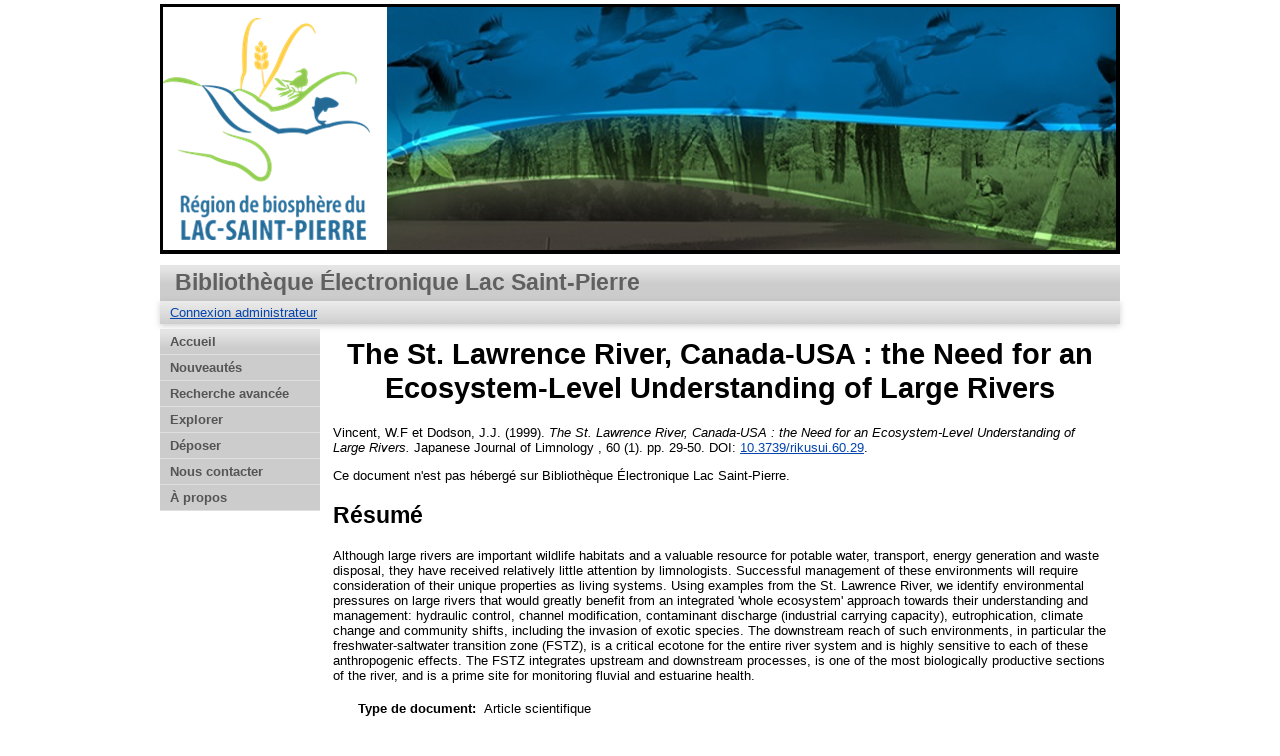

--- FILE ---
content_type: text/html; charset=utf-8
request_url: https://belsp.uqtr.ca/id/eprint/1107/
body_size: 22489
content:
<!DOCTYPE html>
<html xmlns="http://www.w3.org/1999/xhtml">
  <head>
    <meta http-equiv="X-UA-Compatible" content="IE=edge" />
    <title> The St. Lawrence River, Canada-USA : the Need for an Ecosystem-Level Understanding of Large Rivers  - Bibliothèque Électronique Lac Saint-Pierre</title>
    <!--<link rel="icon" href="{$config{rel_path}}/favicon.ico" type="image/x-icon"/> -->
    <link rel="shortcut icon" href="/favicon.ico" type="image/x-icon" />
	<link rel="icon" type="image/png" href="/favicon-32x32.png" sizes="32x32" />
	<link rel="icon" type="image/png" href="/favicon-16x16.png" sizes="16x16" />

    <meta name="eprints.eprintid" content="1107" />
<meta name="eprints.rev_number" content="31" />
<meta name="eprints.eprint_status" content="archive" />
<meta name="eprints.userid" content="11" />
<meta name="eprints.dir" content="disk0/00/00/11/07" />
<meta content="2017-02-27 20:49:52" name="eprints.datestamp" />
<meta name="eprints.lastmod" content="2017-04-08 14:03:11" />
<meta name="eprints.status_changed" content="2017-04-08 14:03:11" />
<meta name="eprints.type" content="article" />
<meta name="eprints.metadata_visibility" content="show" />
<meta content="Vincent, W.F" name="eprints.creators_name" />
<meta name="eprints.creators_name" content="Dodson, J.J." />
<meta name="eprints.title" content="The St. Lawrence River, Canada-USA : the Need for an Ecosystem-Level Understanding of Large Rivers" />
<meta name="eprints.subjects" content="AE" />
<meta name="eprints.subjects" content="AG" />
<meta name="eprints.subjects" content="BD" />
<meta name="eprints.subjects" content="G" />
<meta name="eprints.subjects" content="HA" />
<meta content="IA" name="eprints.subjects" />
<meta content="Estuary,
Fluvial ecosystem,
Production,
River,
St. Lawrence" name="eprints.keywords" />
<meta name="eprints.abstract" content="Although large rivers are important wildlife habitats and a valuable resource for potable water, transport, energy generation and waste disposal, they have received relatively little attention by limnologists. Successful management of these environments will require consideration of their unique properties as living systems. Using examples from the St. Lawrence River, we identify environmental pressures on large rivers that would greatly benefit from an integrated 'whole ecosystem' approach towards their understanding and management: hydraulic control, channel modification, contaminant discharge (industrial carrying capacity), eutrophication, climate change and community shifts, including the invasion of exotic species. The downstream reach of such environments, in particular the freshwater-saltwater transition zone (FSTZ), is a critical ecotone for the entire river system and is highly sensitive to each of these anthropogenic effects. The FSTZ integrates upstream and downstream processes, is one of the most biologically productive sections of the river, and is a prime site for monitoring fluvial and estuarine health." />
<meta content="1999" name="eprints.date" />
<meta name="eprints.id_number" content="http://doi.org/10.3739/rikusui.60.29" />
<meta content="none" name="eprints.full_text_status" />
<meta content="Japanese Journal of Limnology" name="eprints.publication" />
<meta content="60" name="eprints.volume" />
<meta content="1" name="eprints.number" />
<meta content="29-50" name="eprints.pagerange" />
<meta content="  Vincent, W.F et Dodson, J.J.  (1999). The St. Lawrence River, Canada-USA : the Need for an Ecosystem-Level Understanding of Large Rivers.  Japanese Journal of Limnology , 60  (1).   pp. 29-50.       DOI: 10.3739/rikusui.60.29 &lt;https://doi.org/10.3739/rikusui.60.29&gt;. " name="eprints.citation" />
<link rel="schema.DC" href="http://purl.org/DC/elements/1.0/" />
<meta content="https://belsp.uqtr.ca/id/eprint/1107/" name="DC.relation" />
<meta content="The St. Lawrence River, Canada-USA : the Need for an Ecosystem-Level Understanding of Large Rivers" name="DC.title" />
<meta content="Vincent, W.F" name="DC.creator" />
<meta name="DC.creator" content="Dodson, J.J." />
<meta content="1.5. Société, qualité de vie, santé, sécurité" name="DC.subject" />
<meta name="DC.subject" content="1.7. Environnement, écologie, écosystème" />
<meta content="2.4. Hydrologie" name="DC.subject" />
<meta content="7. Usages" name="DC.subject" />
<meta name="DC.subject" content="8.1. Qualité de l’eau" />
<meta content="9.1. Changement climatique" name="DC.subject" />
<meta name="DC.subject" content="Estuary" />
<meta name="DC.subject" content="Fluvial ecosystem" />
<meta name="DC.subject" content="Production" />
<meta content="River" name="DC.subject" />
<meta content="St. Lawrence" name="DC.subject" />
<meta name="DC.description" content="Although large rivers are important wildlife habitats and a valuable resource for potable water, transport, energy generation and waste disposal, they have received relatively little attention by limnologists. Successful management of these environments will require consideration of their unique properties as living systems. Using examples from the St. Lawrence River, we identify environmental pressures on large rivers that would greatly benefit from an integrated 'whole ecosystem' approach towards their understanding and management: hydraulic control, channel modification, contaminant discharge (industrial carrying capacity), eutrophication, climate change and community shifts, including the invasion of exotic species. The downstream reach of such environments, in particular the freshwater-saltwater transition zone (FSTZ), is a critical ecotone for the entire river system and is highly sensitive to each of these anthropogenic effects. The FSTZ integrates upstream and downstream processes, is one of the most biologically productive sections of the river, and is a prime site for monitoring fluvial and estuarine health." />
<meta content="1999" name="DC.date" />
<meta content="Article scientifique" name="DC.type" />
<meta name="DC.type" content="Non évalué par les pairs" />
<meta name="DC.identifier" content="  Vincent, W.F et Dodson, J.J.  (1999). The St. Lawrence River, Canada-USA : the Need for an Ecosystem-Level Understanding of Large Rivers.  Japanese Journal of Limnology , 60  (1).   pp. 29-50.       DOI: 10.3739/rikusui.60.29 &lt;https://doi.org/10.3739/rikusui.60.29&gt;. " />
<meta name="DC.relation" content="http://doi.org/10.3739/rikusui.60.29" />
<meta name="DC.identifier" content="http://doi.org/10.3739/rikusui.60.29" />
<link rel="canonical" href="https://belsp.uqtr.ca/id/eprint/1107/" />
<link rel="alternate" type="text/html; charset=utf-8" title="HTML Citation" href="https://belsp.uqtr.ca/cgi/export/eprint/1107/HTML/eprints_belsp-eprint-1107.html" />
<link href="https://belsp.uqtr.ca/cgi/export/eprint/1107/DC/eprints_belsp-eprint-1107.txt" title="Dublin Core" type="text/plain; charset=utf-8" rel="alternate" />
<link href="https://belsp.uqtr.ca/cgi/export/eprint/1107/RDFNT/eprints_belsp-eprint-1107.nt" title="RDF+N-Triples" type="text/plain" rel="alternate" />
<link href="https://belsp.uqtr.ca/cgi/export/eprint/1107/DIDL/eprints_belsp-eprint-1107.xml" title="MPEG-21 DIDL" type="text/xml; charset=utf-8" rel="alternate" />
<link href="https://belsp.uqtr.ca/cgi/export/eprint/1107/EndNote/eprints_belsp-eprint-1107.enw" title="EndNote" rel="alternate" type="application/x-endnote-refer" />
<link href="https://belsp.uqtr.ca/cgi/export/eprint/1107/RIS/eprints_belsp-eprint-1107.ris" type="application/x-Research-Info-Systems" rel="alternate" title="Reference Manager (.ris)" />
<link title="EP3 XML" rel="alternate" type="application/vnd.eprints.data+xml; charset=utf-8" href="https://belsp.uqtr.ca/cgi/export/eprint/1107/XML/eprints_belsp-eprint-1107.xml" />
<link href="https://belsp.uqtr.ca/cgi/export/eprint/1107/METS/eprints_belsp-eprint-1107.xml" title="METS" rel="alternate" type="text/xml; charset=utf-8" />
<link href="https://belsp.uqtr.ca/cgi/export/eprint/1107/Export_INRS/eprints_belsp-eprint-1107.enw" title="Export_INRS" rel="alternate" type="text/plain; charset=utf-8" />
<link href="https://belsp.uqtr.ca/cgi/export/eprint/1107/JSON/eprints_belsp-eprint-1107.js" rel="alternate" type="application/json; charset=utf-8" title="JSON" />
<link title="OpenURL ContextObject" rel="alternate" type="text/xml; charset=utf-8" href="https://belsp.uqtr.ca/cgi/export/eprint/1107/ContextObject/eprints_belsp-eprint-1107.xml" />
<link href="https://belsp.uqtr.ca/cgi/export/eprint/1107/CSV/eprints_belsp-eprint-1107.csv" title="Multiline CSV" rel="alternate" type="text/csv; charset=utf-8" />
<link type="application/rdf+xml" rel="alternate" title="RDF+XML" href="https://belsp.uqtr.ca/cgi/export/eprint/1107/RDFXML/eprints_belsp-eprint-1107.rdf" />
<link href="https://belsp.uqtr.ca/cgi/export/eprint/1107/RDFN3/eprints_belsp-eprint-1107.n3" rel="alternate" type="text/n3" title="RDF+N3" />
<link type="text/plain; charset=utf-8" rel="alternate" title="ASCII Citation" href="https://belsp.uqtr.ca/cgi/export/eprint/1107/Text/eprints_belsp-eprint-1107.txt" />
<link href="https://belsp.uqtr.ca/cgi/export/eprint/1107/ETD_MS_ETS/eprints_belsp-eprint-1107.xml" title="ETD_MS_ETS" type="text/xml; charset=utf-8" rel="alternate" />
<link href="https://belsp.uqtr.ca/cgi/export/eprint/1107/Simple/eprints_belsp-eprint-1107.txt" rel="alternate" type="text/plain; charset=utf-8" title="Simple Metadata" />
<link href="https://belsp.uqtr.ca/cgi/export/eprint/1107/MODS/eprints_belsp-eprint-1107.xml" title="MODS" rel="alternate" type="text/xml; charset=utf-8" />
<link title="ETD_MS_UQ" type="text/xml; charset=utf-8" rel="alternate" href="https://belsp.uqtr.ca/cgi/export/eprint/1107/ETD_MS_UQ/eprints_belsp-eprint-1107.xml" />
<link title="Atom" type="application/atom+xml;charset=utf-8" rel="alternate" href="https://belsp.uqtr.ca/cgi/export/eprint/1107/Atom/eprints_belsp-eprint-1107.xml" />
<link title="Refer" rel="alternate" type="text/plain" href="https://belsp.uqtr.ca/cgi/export/eprint/1107/Refer/eprints_belsp-eprint-1107.refer" />
<link title="BibTeX" rel="alternate" type="application/x-bibtex" href="https://belsp.uqtr.ca/cgi/export/eprint/1107/BibTeX/eprints_belsp-eprint-1107.bib" />
<link rel="alternate" type="text/plain; charset=utf-8" title="OpenURL ContextObject in Span" href="https://belsp.uqtr.ca/cgi/export/eprint/1107/COinS/eprints_belsp-eprint-1107.txt" />
<link rel="Top" href="https://belsp.uqtr.ca/" />
    <link href="https://belsp.uqtr.ca/sword-app/servicedocument" rel="Sword" />
    <link href="https://belsp.uqtr.ca/id/contents" rel="SwordDeposit" />
    <link type="text/html" rel="Search" href="https://belsp.uqtr.ca/cgi/search" />
    <link href="https://belsp.uqtr.ca/cgi/opensearchdescription" title="Bibliothèque Électronique Lac Saint-Pierre" type="application/opensearchdescription+xml" rel="Search" />
    <script type="text/javascript" src="https://www.gstatic.com/charts/loader.js">
//padder
</script><script type="text/javascript">
// <![CDATA[
google.load("visualization", "48", {packages:["corechart", "geochart"]});
// ]]></script><script type="text/javascript">
// <![CDATA[
var eprints_http_root = "https://belsp.uqtr.ca";
var eprints_http_cgiroot = "https://belsp.uqtr.ca/cgi";
var eprints_oai_archive_id = "belsp.uqtr.ca";
var eprints_logged_in = false;
var eprints_logged_in_userid = 0; 
var eprints_logged_in_username = ""; 
var eprints_logged_in_usertype = ""; 
// ]]></script>
    <style type="text/css">.ep_logged_in { display: none }</style>
    <link href="/style/auto-3.4.5.css?1756406187" rel="stylesheet" type="text/css" />
    <script src="/javascript/auto-3.4.5.js?1737056234" type="text/javascript">
//padder
</script>
    <!--[if lte IE 6]>
        <link rel="stylesheet" type="text/css" href="/style/ie6.css" />
   <![endif]-->
    <meta content="EPrints 3.4.5" name="Generator" />
    <meta http-equiv="Content-Type" content="text/html; charset=UTF-8" />
    <meta http-equiv="Content-Language" content="fr" />
    
    
  </head>
  
  <body bgcolor="#ffffff" text="#000000"> 
  
  
  <div class="ep_tm_header ep_noprint">
	
	<div class="ep_tm_logo" align="center"><a href="https://comiteziplsp.org/a-propos-rblsp/"><img alt="Logo" src="/images/logo4.png" /></a></div>
      <!-- <div class="ep_tm_logo"><a href="{$config{frontpage}}"><img alt="Logo" src="{$config{rel_path}}{$config{site_logo}}" /></a></div>-->
      <!--  <div><a class="ep_tm_archivetitle" href="{$config{frontpage}}"><epc:phrase ref="archive_name"/></a></div><   -->
<!--
  <ul class="ep_tm_menu"><li><a href="{$config{rel_path}}/index.html">Accueil</a></li><li><a href="{$config{rel_path}}/information.html">&#192; propos</a></li><li><a href="{$config{rel_path}}/view/year/">Rep&#233;rage par ann&#233;e</a></li><li><a href="{$config{rel_path}}/view/subjects/">Rep&#233;rage par sujet</a></li><li><a href="{$config{rel_path}}/view/divisions/">Rep&#233;rage par unit&#233; d'appartenance</a></li><li><a href="{$config{rel_path}}/view/creators/">Rep&#233;rage par auteur</a></li><li><a href="{$config{rel_path}}/faq.html">FAQ</a></li></ul>
-->
  <table class="ep_tm_searchbar3" border="0" cellpadding="0" cellspacing="0" width="100%">
    <tr>
      <td align="left" style="white-space: nowrap">Bibliothèque Électronique Lac Saint-Pierre</td>  
    </tr>
  </table>

<!-- 
  <table class="ep_tm_searchbar2" border="0" cellpadding="0" cellspacing="0" width="100%">
    <tr>
      <td align="left"  style="white-space: nowrap">
        <form method="get" accept-charset="utf-8" action="{$config{rel_cgipath}}/search" style="display:inline">
		
		<div id="champs">
		RECHERCHER   <input class="ep_tm_searchbarbox" size="40" type="text" name="q"/>
			
		 <input class="ep_tm_searchbarbutton" value="Rechercher" type="image" src="{$config{rel_path}}/images/purple_go.gif" alt="chercher" onmouseover="javascript:this.src='{$config{rel_path}}/images/purple_go_over.gif';" onmouseout="javascript:this.src='{$config{rel_path}}/images/purple_go.gif';" name="_action_search"/>
-->		 
         <!-- <input class="ep_tm_searchbarbutton" value="Rechercher" type="submit" name="_action_search"/><!-->
<!--	 
		 </div> 
          <input type="hidden" name="_action_search" value="search"/>
          <input type="hidden" name="_order" value="bytitle"/>
          <input type="hidden" name="basic_srchtype" value="ALL"/>
          <input type="hidden" name="_satisfyall" value="ALL"/>
        </form>
      </td>
    </tr>
  </table>
 -->
  <table class="ep_tm_searchbar" border="0" cellpadding="0" cellspacing="0" width="100%">
    <tr>
      <td align="left"><ul role="toolbar" class="ep_tm_key_tools" id="ep_tm_menu_tools"><li class="ep_tm_key_tools_item"><a class="ep_tm_key_tools_item_link" href="/cgi/users/home">Connexion administrateur</a></li></ul></td>  
    </tr>
  </table>
  
</div>


<div class="divcenter" align="center">

<div id="menu_gauche">
			<ul id="menu">
                        <li><a href="/index.html">Accueil</a></li>
						<!-- <li><a href="{$config{rel_path}}/depot.html">D&#233;p&#244;t</a></li> -->
                        <!--<li><a href="{$config{rel_path}}/cgi/users/home">Mon dossier</a></li> -->
                        <li><a href="/perl/latest_tool">Nouveautés</a></li>
                        <li><a href="/cgi/search/advsearch">Recherche avancée</a></li>
                        <!--<li><a href="{$config{rel_path}}/cgi/search/advsearch?publication=Bulletin+de+l'Observatoire+québécois+du+loisir">Bulletin de l'OQL</a></li>-->
                        <li><a href="/view/">Explorer</a></li>
						<!--  <li><a href="{$config{rel_path}}/view/year/">Liste par année</a></li>
						<li><a href="{$config{rel_path}}/view/subjects/">Liste par sujet</a></li>
						<li><a href="{$config{rel_path}}/view/divisions/">Liste par programme</a></li>
						<li><a href="{$config{rel_path}}/view/creators/">Liste par auteur</a></li>-->               
                        <!--<li><a href="{$config{rel_path}}/information.html">Informations techniques</a></li>-->
                        <li><a href="/faq.html">Déposer</a></li>  <!-- FAQ -->
                        <li class="dernierBleu"><a href="/contact.html">Nous contacter</a></li>
						<li><a href="/apropos.html">À propos</a></li>

			</ul>
		
		</div>




  
  <table width="780" class="ep_tm_2"><tr><td align="left">
    <h1 class="ep_tm_pagetitle">

The St. Lawrence River, Canada-USA : the Need for an Ecosystem-Level Understanding of Large Rivers

</h1>
    <div class="ep_summary_content"><div class="ep_summary_content_top"></div><div class="ep_summary_content_left"></div><div class="ep_summary_content_right"></div><div class="ep_summary_content_main">

  <p style="margin-bottom: 1em">
    



<span class="person_name">Vincent, W.F</span> et <span class="person_name">Dodson, J.J.</span>

  

(1999).

<em>The St. Lawrence River, Canada-USA : the Need for an Ecosystem-Level Understanding of Large Rivers.</em>


    Japanese Journal of Limnology
	  , 60
       (1).
    
     pp. 29-50.
    
	
  


  

 DOI: <a href="https://doi.org/10.3739/rikusui.60.29" target="_blank">10.3739/rikusui.60.29</a>.

  </p>

  

  

    
      Ce document n'est pas hébergé sur Bibliothèque Électronique Lac Saint-Pierre.
      
    
  
    

  

  

  
    <h2>Résumé</h2>
    <p style="text-align: left; margin: 1em auto 0em auto"><p class="ep_field_para">Although large rivers are important wildlife habitats and a valuable resource for potable water, transport, energy generation and waste disposal, they have received relatively little attention by limnologists. Successful management of these environments will require consideration of their unique properties as living systems. Using examples from the St. Lawrence River, we identify environmental pressures on large rivers that would greatly benefit from an integrated 'whole ecosystem' approach towards their understanding and management: hydraulic control, channel modification, contaminant discharge (industrial carrying capacity), eutrophication, climate change and community shifts, including the invasion of exotic species. The downstream reach of such environments, in particular the freshwater-saltwater transition zone (FSTZ), is a critical ecotone for the entire river system and is highly sensitive to each of these anthropogenic effects. The FSTZ integrates upstream and downstream processes, is one of the most biologically productive sections of the river, and is a prime site for monitoring fluvial and estuarine health.</p></p>
  

  <table style="margin-bottom: 1em; margin-top: 1em;" cellpadding="3">
    <tr>
      <th align="right">Type de document:</th>
      <td>
        Article scientifique
        
        
        
      </td>
    </tr>
    
    
      
    
      
    
      
    
      
    
      
    
      
    
      
    
      
    
      
    
      
    
      
    
      
    
      
    
      
        <tr>
          <th align="right">Mots-clés libres:</th>
          <td valign="top">Estuary,&#13;
Fluvial ecosystem,&#13;
Production,&#13;
River,&#13;
St. Lawrence</td>
        </tr>
      
    
      
        <tr>
          <th align="right">Sujets:</th>
          <td valign="top"><a href="https://belsp.uqtr.ca/view/subjects/A.html">1. Laboratoire de développement durable</a> &gt; <a href="https://belsp.uqtr.ca/view/subjects/AE.html">1.5. Société, qualité de vie, santé, sécurité</a><br /><a href="https://belsp.uqtr.ca/view/subjects/A.html">1. Laboratoire de développement durable</a> &gt; <a href="https://belsp.uqtr.ca/view/subjects/AG.html">1.7. Environnement, écologie, écosystème</a><br /><a href="https://belsp.uqtr.ca/view/subjects/B.html">2. Milieu physique</a> &gt; <a href="https://belsp.uqtr.ca/view/subjects/BD.html">2.4. Hydrologie</a><br /><a href="https://belsp.uqtr.ca/view/subjects/G.html">7. Usages</a><br /><a href="https://belsp.uqtr.ca/view/subjects/H.html">8. Impacts et monitoring</a> &gt; <a href="https://belsp.uqtr.ca/view/subjects/HA.html">8.1. Qualité de l’eau</a><br /><a href="https://belsp.uqtr.ca/view/subjects/I.html">9. Nouvelles pressions</a> &gt; <a href="https://belsp.uqtr.ca/view/subjects/IA.html">9.1. Changement climatique</a></td>
        </tr>
      
    
      
        <tr>
          <th align="right">Date de dépôt:</th>
          <td valign="top">27 févr. 2017 20:49</td>
        </tr>
      
    
      
        <tr>
          <th align="right">Dernière modification:</th>
          <td valign="top">08 avr. 2017 14:03</td>
        </tr>
      
    
      
    
      
    
    <tr>
      <th align="right">URI:</th>
      <td valign="top"><a href="https://belsp.uqtr.ca/id/eprint/1107">https://belsp.uqtr.ca/id/eprint/1107</a></td>
    </tr>
  </table>

  
  

  
    <h2 id="actions">Gestion    Actions (Identification requise)</h2>
    <table class="ep_summary_page_actions">
    
      <tr>
        <td><a href="/cgi/users/home?screen=EPrint%3A%3AView&amp;eprintid=1107"><img alt="Dernière vérification avant le dépôt" src="/style/images/action_view.png" role="button" class="ep_form_action_icon" /></a></td>
        <td>Dernière vérification avant le dépôt</td>
      </tr>
    
    </table>
  

</div><div class="ep_summary_content_bottom"></div><div class="ep_summary_content_after"></div></div>
  </td></tr></table>
</div>

<!--
<div class="ep_tm_footer ep_noprint">
  <epc:phrase ref="ruler" />
  <hr class="ep_tm_last"/>
  <div>  
    <div style="font-size:110%;">
	<a href="http://biospherelac-st-pierre.qc.ca/"><img src="{$config{rel_path}}/images/coop.jpg" style="width:130px;height:115px; vertical-align:middle;"/></a>
	  <span>
        <a href="http://biospherelac-st-pierre.qc.ca/">Coopérative de solidarité de la Réserve de la biosphère du Lac-Saint-Pierre</a> <br/>
	    <font color="#93BBCF">Concepteur de la BELSP :  : André Barabé, Ph. D. </font>
	  </span>
    </div>
  </div>
</div>
-->
  <table border="0" cellpadding="10" cellspacing="0" width="100%">
    <tr>
      <td style="font-size:110%;"><img src="/images/hUQTR.png" style="width:151px;height:57px;" /></td>  
	  <td style="text-align: left; font-size:110%;">Université du Québec à Trois-Rivières <br />
	    <font size="-2" color="#93BBCF">Concepteur de la BELSP : André Barabé, Ph. D. </font></td>
	  <td style="font-size:110%;text-align: right;"><img src="/images/FondationH.png" style="width:151px;height:57x;" /></td>
    </tr>
  </table>

  </body>
</html>